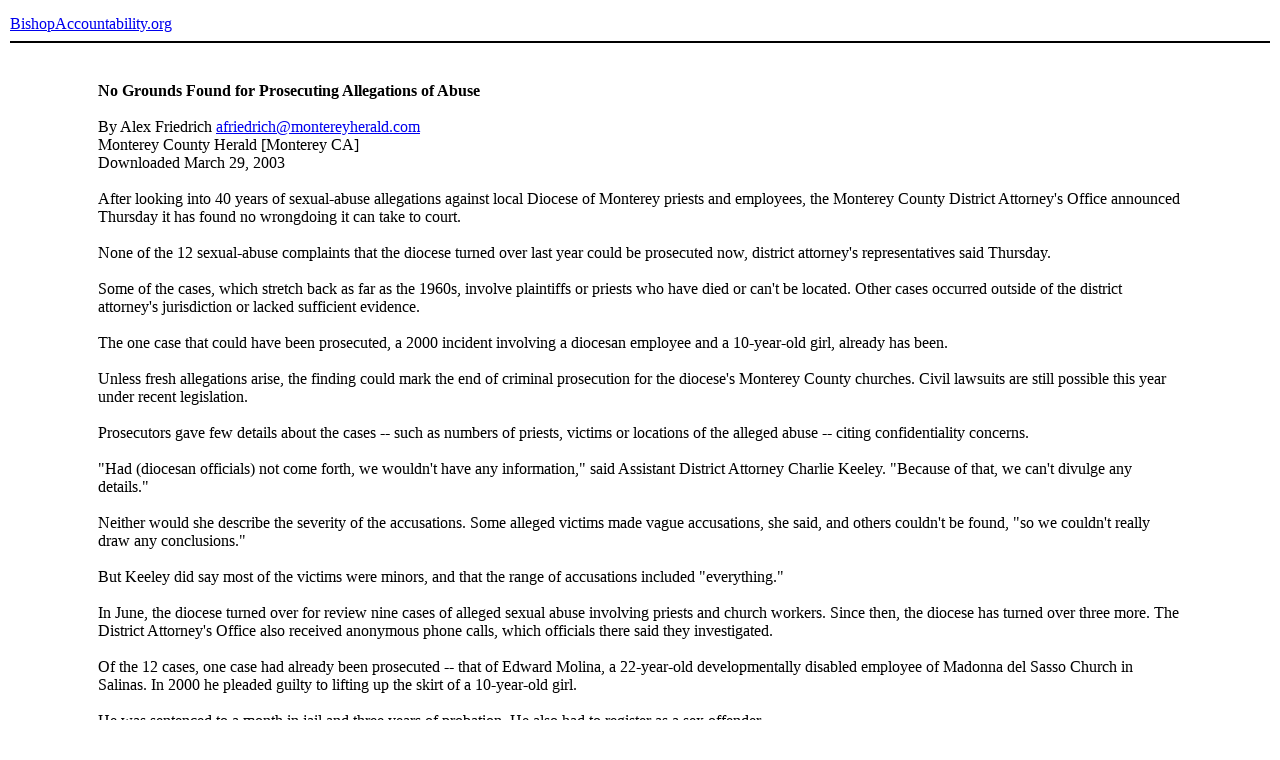

--- FILE ---
content_type: text/html
request_url: https://www.bishop-accountability.org/news2003_01_06/2003_03_29_Friedrich_NoGrounds.htm
body_size: 3340
content:
<!DOCTYPE HTML PUBLIC "-//W3C//DTD HTML 4.01 Transitional//EN">
<html><!-- InstanceBegin template="/Templates/basic page.dwt" codeOutsideHTMLIsLocked="false" -->
<head>
<link href="http://www.bishop-accountability.org/includes/style.css" rel="stylesheet" type="text/css">
<!-- InstanceBeginEditable name="doctitle" -->
<title>No Grounds Found for Prosecuting Allegations of Abuse</title>
<!-- InstanceEndEditable --> 
<meta http-equiv="Content-Type" content="text/html; charset=iso-8859-1">
<!-- InstanceBeginEditable name="head" --><!-- InstanceEndEditable -->
</head>

<body>
<table cellspacing="0" cellpadding="2" align="center" border="0" width="100%">
  <tr>
    <td colspan="3" height="50" valign="middle" class="header"><a href="/" class="header">BishopAccountability.org</a> 
      <hr color="#000000"></td>	
  </tr>
  <tr><td colspan="3">&nbsp;</td></tr>
  <tr>
    <td width="7%">&nbsp;</td>
    <td><!-- InstanceBeginEditable name="bodytext" -->
    <strong>No Grounds Found for Prosecuting Allegations of Abuse</strong><br>
      <br>
      By Alex Friedrich <a href="mailto:afriedrich@montereyherald.com">afriedrich@montereyherald.com</a><br>
      Monterey County Herald [Monterey CA]<br>
      Downloaded March 29, 2003<br>
      <br>
After looking into 40 years of sexual-abuse allegations against local Diocese of Monterey priests and employees, the Monterey County District Attorney's Office announced Thursday it has found no wrongdoing it can take to court.
<br><br>None of the 12 sexual-abuse complaints that the diocese turned over last year could be prosecuted now, district attorney's representatives said Thursday.
<br><br>Some of the cases, which stretch back as far as the 1960s, involve plaintiffs or priests who have died or can't be located. Other cases occurred outside of the district attorney's jurisdiction or lacked sufficient evidence.
<br><br>The one case that could have been prosecuted, a 2000 incident involving a diocesan employee and a 10-year-old girl, already has been.
<br><br>Unless fresh allegations arise, the finding could mark the end of criminal prosecution for the diocese's Monterey County churches. Civil lawsuits are still possible this year under recent legislation.
<br><br>Prosecutors gave few details about the cases -- such as numbers of priests, victims or locations of the alleged abuse -- citing confidentiality concerns.
<br><br>&quot;Had (diocesan officials) not come forth, we wouldn't have any information,&quot; said Assistant District Attorney Charlie Keeley. &quot;Because of that, we can't divulge any details.&quot;
<br><br>Neither would she describe the severity of the accusations. Some alleged victims made vague accusations, she said, and others couldn't be found, &quot;so we couldn't really draw any conclusions.&quot;
<br><br>But Keeley did say most of the victims were minors, and that the range of accusations included &quot;everything.&quot;
<br><br>In June, the diocese turned over for review nine cases of alleged sexual abuse involving priests and church workers. Since then, the diocese has turned over three more. The District Attorney's Office also received anonymous phone calls, which officials there said they investigated.
<br><br>Of the 12 cases, one case had already been prosecuted -- that of Edward Molina, a 22-year-old developmentally disabled employee of Madonna del Sasso Church in Salinas. In 2000 he pleaded guilty to lifting up the skirt of a 10-year-old girl.
<br><br>He was sentenced to a month in jail and three years of probation. He also had to register as a sex offender.
<br><br>Other cases stalled for several reasons:
<ul>
<li> Prosecutors have no jurisdiction. Two cases did not occur in Monterey County. One incident allegedly took place on the now-decommissioned Fort Ord, and so it is a federal case.
<li> The alleged victim is dead.
<li> The alleged abuser is dead.
<li> The whereabouts of a victim is unknown. In several cases, victims failed to respond to prosecutors' letters. The notes advised them they must contact law enforcement officials to prosecute under the extended statute of limitations.
<li> Lack of evidence. Keeley said prosecutors could not follow up on a Seaside case for lack of proof.
</ul>
Anonymous phone calls appeared to help little.
<br><br>&quot;There were no dates, no times, no victims, no numbers to call back,&quot; Keeley said. &quot;There was nothing we could do with those.&quot;
<br><br>Prosecutors declined to press charges in two Monterey County cases reported in The Herald.
<br><br>The 1969 seduction of 15-year-old Santa Catalina student Sarah Wilgress by a 40-year-old Massachusetts monk was deemed out of the district attorney's jurisdiction.
<br><br>Neither did the dozen cases include an alleged 1999 incident at Sacred Heart School. In that case, parents of an 11-year-old girl accused the Rev. Paul Valdez of improperly touching her during confession.
<br><br>A six-month police investigation that year and review by the Monterey County District Attorney's Office did not result in charges against the priest. When the case was reported in May 2002, district attorney's officials did not explain why they did not prosecute.
<br><br>The parents later reached a settlement with the diocese.
<br><br>In its faxed statement, the District Attorney's Office commended the diocese for its cooperation.
<br><br>&quot;The Diocese of Monterey has been extremely forthcoming and cooperative, and has complied with all our requests for information within the confines of its obligation to maintain confidentiality,&quot; it said.
<br><br>The diocese has also discussed handing over complaint files to district attorneys from Santa Cruz, San Benito and San Luis Obispo counties, which are within its borders, said diocesan spokesman Kevin Drabinski.
<br><br>&quot;The Diocese of Monterey is cooperating fully,&quot; he said in a faxed statement. However, the diocese &quot;will not be discussing publicly any cases or names of people involved out of respect for the privacy of the individuals involved.&quot;
<br><br>Keeley said those who believe they have been sexually abused by priests in the Diocese of Monterey should contact law enforcement officials. Prosecutors may still press charges in old cases, she said.
<br><br>No priest in the Monterey diocese has been convicted of child molestation. A Herald review of 25 years of court records in the four counties of the diocese turned up lawsuits involving misconduct allegations against four priests, two involving minors.
<br><br>In addition to the Sacred Heart case, a former church employee in Watsonville alleged in a wrongful-termination lawsuit that church officials had harassed her, and fired her, after she raised suspicions that an altar boy had been abused by a priest.
<br><br>The two other priests, both assigned to Santa Cruz County at the time, were accused in a civil lawsuit of seducing an adult male parishioner. That lawsuit also was settled out of court.
<br><br>After The Herald publicized those cases May 5, diocesan officials announced a number of revisions to their sexual-abuse policies. They said at the time, however, that they had no plans to open their records to law enforcement, partly to protect the confidentiality of the victims and the priests.
<br><br>The Monterey diocese's decision to turn over documents came as district attorneys across the state, led by prosecutors in Los Angeles and San Francisco, were demanding files from dioceses within their jurisdictions because of the flood of abuse allegations against priests nationwide.	  
	 <br>
      <br>
      <!-- InstanceEndEditable --> </td>
    <td width="7%">&nbsp;</td>
  </tr>
  <tr><td colspan="3">&nbsp;</td></tr>
  <tr>
    <td colspan="3" class="sm"><hr color="#000000">
      Any original material on these pages is copyright &copy; BishopAccountability.org 
      2004. Reproduce freely with attribution. </td>
  </tr>
  <tr>
    <td>&nbsp;</td>
    <td>&nbsp;</td>
    <td>&nbsp;</td>
  </tr>
</table>
</body>
<!-- InstanceEnd --></html>